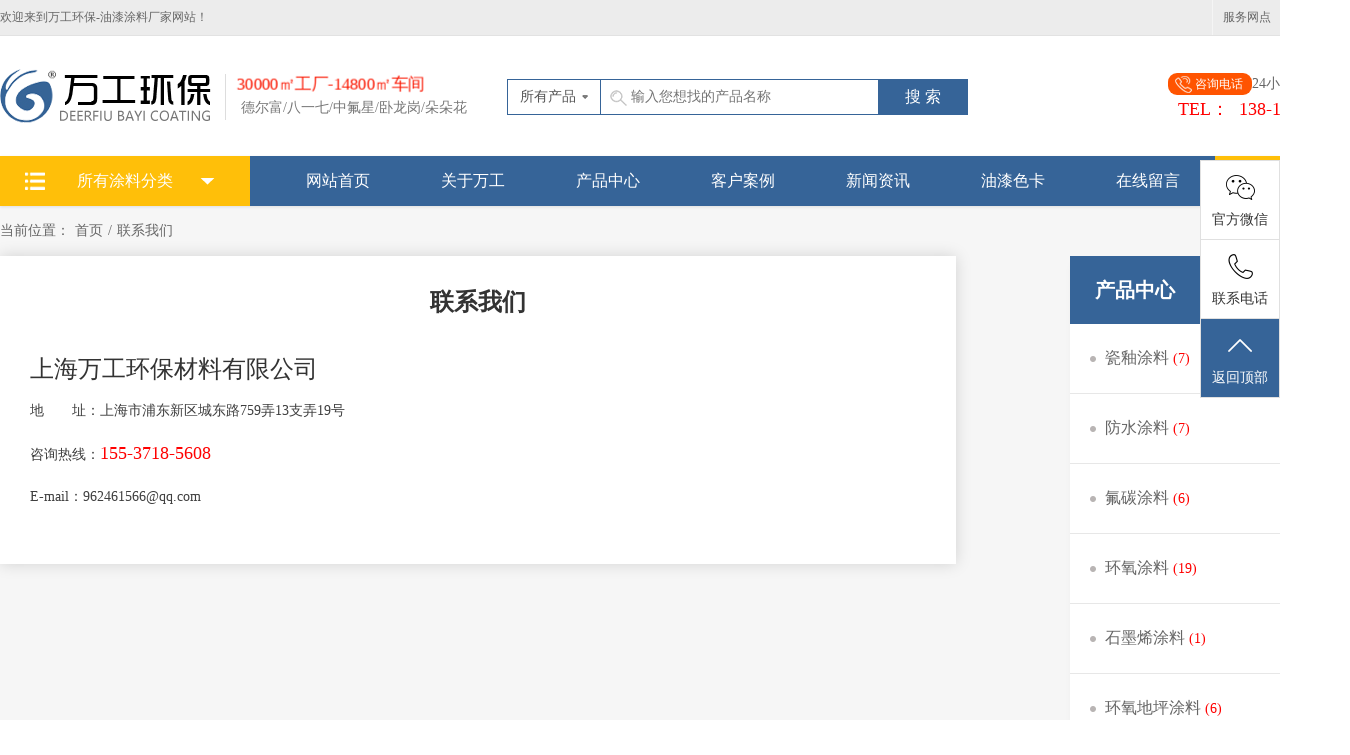

--- FILE ---
content_type: text/html; charset=utf-8
request_url: http://www.81yq.com/contact.html
body_size: 4653
content:
<!DOCTYPE html PUBLIC "-//W3C//DTD XHTML 1.0 Transitional//EN" "http://www.w3.org/TR/xhtml1/DTD/xhtml1-transitional.dtd">
<html xmlns="http://www.w3.org/1999/xhtml">
<head>
<meta http-equiv="Content-Type" content="text/html;charset=utf-8">
<meta http-equiv="Content-Language" content="zh-CN">
<meta http-equiv="X-UA-Compatible" content="IE=edge,Chrome=1">
<title>联系我们_氟碳漆_金属氟碳漆价格_瓷釉漆_环氧涂料厂家【万工环保】</title>
<meta name="keywords" content="瓷釉漆,瓷釉漆厂家,氟碳漆,金属氟碳漆,防水涂料,防水涂料厂家,环氧涂料,环氧涂料厂家,耐高温漆,聚氨酯涂料" />
<meta name="description" content="上海万工环保材料有限公司地 址：上海市浦东新区城东路759弄13支弄19号咨询热线：021-34689680联系电话：13524743925（薇薇） 15000515969（春霞） 13524743925（娜" />
<link rel="stylesheet" type="text/css" href="/style/css/style.css"/>
<script src="/style/js/jquery-1.7.2.min.js"></script>
<script src="/style/js/jquery.superslide.2.1.1.js"></script>
<script src="/style/js/common.js"></script>
</head>
<style type="text/css">  
.allGoodsCat .container{ display: none;  /* b div 隐藏*/ }  
.allGoodsCat:hover .container{ display: block;  }  
</style> 
<body style="background: #f6f6f6">

<div class="a">

<div class="top">

  <div class="container">

    <div class="fl">

      <p>欢迎来到万工环保-油漆涂料厂家网站！</p>

    </div>

    <div class="fr">

      <ul>

        <li class="drop-down"> <a href="javascript:;"> <span>服务网点</span> </a>

          <div class="drop-down-content">

            

          </div>

        </li>

        <li> <a href="/sitemap.xml" target="_blank">网站地图</a> </li>

      </ul>

    </div>

  </div>

</div>

<div class="head">

  <div class="container">

    <div class="logo fl"> <a href="/"><img src="/style/images/logo.png" alt="氟碳漆_金属氟碳漆价格_瓷釉漆_环氧涂料厂家" title="【万工环保】" /></a> </div>

   <div class="headline fl">

      <ul>

        <li>30000㎡工厂-14800㎡车间</li>

        <li>德尔富/八一七/中氟星/卧龙岗/朵朵花</li>

      </ul>

    </div>

    <div class="search fl">

         <form action="/search/"  method="get" >

         <div class="search-wrap">

          <input type="hidden" name="scode" id="typeid" />

         <div class="search-option" >所有产品 <i><em></em><span></span></i></div>

          <dl class="select" style="display:none">

           <dd value="5">所有产品</dd>

           <dd value="6">瓷釉涂料</dd>

           <dd value="7">防水涂料</dd>

           <dd value="12">氟碳涂料</dd>

           <dd value="14">环氧涂料</dd>

           

          </dl>

          <input class="keyWord" type="text" name="keyword" placeholder="输入您想找的产品名称" />

          <input type="hidden" name="field" value="title|content" >

         </div>

        <button type="submit" class="submit sub-btn mod_search_btn" />搜 索</button>

        </form>



    </div>

    <div class="headline1 fr">

      <ul>

        <li><span>咨询电话</span>24小时服务热线</li>

        <li>TEL：&nbsp;&nbsp;138-1807-7781</li>

      </ul>

    </div>

    



  </div>

</div>



<div class="nav">

  <div class="container">

    <div class="allGoodsCat fl">

      <a href="/" class="menuEvent" rel="nofollow"><strong class="catName">所有涂料分类</strong></a>

      <div class="container" >
  <div class="all_cat">
    <div class="box">
      <ul>
        
        <li><h2><a href="/ciyou.html">瓷釉涂料</a></h2></li>
        
        <li><h2><a href="/fangshui.html">防水涂料</a></h2></li>
        
        <li><h2><a href="/futan.html">氟碳涂料</a></h2></li>
        
        <li><h2><a href="/huanyang.html">环氧涂料</a></h2></li>
        
        <li><h2><a href="/shimoxi.html">石墨烯涂料</a></h2></li>
        
        <li><h2><a href="/diping.html">环氧地坪涂料</a></h2></li>
        
        <li><h2><a href="/tezhong.html">特种涂料</a></h2></li>
        
        <li><h2><a href="/muzhipin.html">木制品装饰保护涂料</a></h2></li>
        
        <li><h2><a href="/lumian.html">路面标线装饰涂料</a></h2></li>
        
        <li><h2><a href="/juanzhi.html">聚氨酯涂料</a></h2></li>
        
        <li><h2><a href="/chunsuan.html">醇酸涂料</a></h2></li>
        
        <li><h2><a href="/jianzhu.html">建筑装饰保护涂料</a></h2></li>
        
        <li><h2><a href="/gere.html">隔热涂料</a></h2></li>
        
        <li><h2><a href="/zhuanyong.html">专用涂料</a></h2></li>
        
        <li><h2><a href="/anji.html">氨基涂料</a></h2></li>
        
        <li><h2><a href="/fanghuo.html">防火涂料</a></h2></li>
        
        <li><h2><a href="/naigaowen.html">耐高温涂料</a></h2></li>
        
        <li><h2><a href="/xiangjiao.html">氯化橡胶涂料</a></h2></li>
        
        <li><h2><a href="/yixi.html">氯磺化聚乙烯涂料</a></h2></li>
        

      </ul>
    </div>
  </div>
</div>
        



    </div>

    <div class="allMenu fl">

     <a href="/"  rel="nofollow">网站首页</a>

     

     <a href="/wangong.html" >关于万工</a>

     

     <a href="/tuliao.html" >产品中心</a>

     

     <a href="/anli.html" >客户案例</a>

     

     <a href="/xinwen.html" >新闻资讯</a>

     

     <a href="/seka.html" >油漆色卡</a>

     

     <a href="/liuyan.html" >在线留言</a>

     

     <a href="/contact.html" class="on">联系我们</a>

     

    </div>

    

  </div>

</div>



  </div> 


<div class="container">
  <div class="position">当前位置：<a href="/">首页</a>/<a href="/contact.html">联系我们</a></div>
  <div class="box">
    
    <div class="content fl">
      <div class="con-title">联系我们</div>
      <span></span>
      <div class="contact"><h1 style="white-space: normal; line-height: 3em;"><span style="font-family: 微软雅黑, &quot;Microsoft YaHei&quot;; font-size: 24px;">上海万工环保材料有限公司</span></h1><p style="white-space: normal; line-height: 3em;"><span style="font-family: 微软雅黑, &quot;Microsoft YaHei&quot;; color: rgb(63, 63, 63);">地&nbsp; &nbsp; &nbsp; &nbsp;址：上海市浦东新区城东路759弄13支弄19号</span></p><p style="white-space: normal; line-height: 3em;"><span style="font-family: 微软雅黑, &quot;Microsoft YaHei&quot;; color: rgb(63, 63, 63);">咨询热线：</span><span style="color: rgb(255, 0, 0); font-family: &quot;microsoft yahei&quot;; font-size: 18px; text-align: right; background-color: rgb(255, 255, 255);">155-3718-5608</span><span style="font-family: 微软雅黑, &quot;Microsoft YaHei&quot;; color: rgb(63, 63, 63);"><span style="color: rgb(63, 63, 63); font-family: 微软雅黑, &quot;Microsoft YaHei&quot;;"></span></span></p><p style="white-space: normal; line-height: 3em;"><span style="font-family: 微软雅黑, &quot;Microsoft YaHei&quot;; color: rgb(63, 63, 63);">E-mail：962461566@qq.com&nbsp; &nbsp; &nbsp;</span></p><p><br/></p></div>
    </div>
    <div class="category fr">
      <div class="sidebar">
          <h3 class="sidebar-title">产品中心</h3>
          <ul class="sidebar-ul">
              
              <li class="firstli " ><a href="/ciyou.html" class="afirst">瓷釉涂料 <font>(7)</font><i class="iconfont icon-right1"></i></a>

              </li>
              
              <li class="firstli " ><a href="/fangshui.html" class="afirst">防水涂料 <font>(7)</font><i class="iconfont icon-right1"></i></a>

              </li>
              
              <li class="firstli " ><a href="/futan.html" class="afirst">氟碳涂料 <font>(6)</font><i class="iconfont icon-right1"></i></a>

              </li>
              
              <li class="firstli " ><a href="/huanyang.html" class="afirst">环氧涂料 <font>(19)</font><i class="iconfont icon-right1"></i></a>

              </li>
              
              <li class="firstli " ><a href="/shimoxi.html" class="afirst">石墨烯涂料 <font>(1)</font><i class="iconfont icon-right1"></i></a>

              </li>
              
              <li class="firstli " ><a href="/diping.html" class="afirst">环氧地坪涂料 <font>(6)</font><i class="iconfont icon-right1"></i></a>

              </li>
              
              <li class="firstli " ><a href="/tezhong.html" class="afirst">特种涂料 <font>(46)</font><i class="iconfont icon-right1"></i></a>

              </li>
              
              <li class="firstli " ><a href="/muzhipin.html" class="afirst">木制品装饰保护涂料 <font>(6)</font><i class="iconfont icon-right1"></i></a>

              </li>
              
              <li class="firstli " ><a href="/lumian.html" class="afirst">路面标线装饰涂料 <font>(5)</font><i class="iconfont icon-right1"></i></a>

              </li>
              
              <li class="firstli " ><a href="/juanzhi.html" class="afirst">聚氨酯涂料 <font>(4)</font><i class="iconfont icon-right1"></i></a>

              </li>
              
              <li class="firstli " ><a href="/chunsuan.html" class="afirst">醇酸涂料 <font>(6)</font><i class="iconfont icon-right1"></i></a>

              </li>
              
              <li class="firstli " ><a href="/jianzhu.html" class="afirst">建筑装饰保护涂料 <font>(14)</font><i class="iconfont icon-right1"></i></a>

              </li>
              
              <li class="firstli " ><a href="/gere.html" class="afirst">隔热涂料 <font>(3)</font><i class="iconfont icon-right1"></i></a>

              </li>
              
              <li class="firstli " ><a href="/zhuanyong.html" class="afirst">专用涂料 <font>(20)</font><i class="iconfont icon-right1"></i></a>

              </li>
              
              <li class="firstli " ><a href="/anji.html" class="afirst">氨基涂料 <font>(2)</font><i class="iconfont icon-right1"></i></a>

              </li>
              
              <li class="firstli " ><a href="/fanghuo.html" class="afirst">防火涂料 <font>(1)</font><i class="iconfont icon-right1"></i></a>

              </li>
              
              <li class="firstli " ><a href="/naigaowen.html" class="afirst">耐高温涂料 <font>(2)</font><i class="iconfont icon-right1"></i></a>

              </li>
              
              <li class="firstli " ><a href="/xiangjiao.html" class="afirst">氯化橡胶涂料 <font>(2)</font><i class="iconfont icon-right1"></i></a>

              </li>
              
              <li class="firstli " ><a href="/yixi.html" class="afirst">氯磺化聚乙烯涂料 <font>(4)</font><i class="iconfont icon-right1"></i></a>

              </li>
              
          </ul>
      </div>

      <div class="sidebar">
          <h3 class="sidebar-title">新闻资讯</h3>
          <ul class="news-tui">
            
            <li><span>1</span><a href="/baike/489.html" target="_blank">水性氟碳漆有什么常见的使用搭...</a></li>
            
            <li><span>2</span><a href="/baike/488.html" target="_blank">水性氟碳漆厂家为您介绍墙体粉...</a></li>
            
            <li><span>3</span><a href="/baike/487.html" target="_blank">油漆开裂的原因分析</a></li>
            
            <li><span>4</span><a href="/baike/486.html" target="_blank">如何辨别氟碳漆的质量</a></li>
            
            <li><span>5</span><a href="/baike/485.html" target="_blank">影响水性氟碳漆的寿命主要有哪...</a></li>
            
            <li><span>6</span><a href="/baike/484.html" target="_blank">油漆施工后不爱干怎么办？</a></li>
            
            <li><span>7</span><a href="/baike/483.html" target="_blank">水性氟碳漆的施工方法</a></li>
            
            <li><span>8</span><a href="/baike/482.html" target="_blank">水性氟碳漆的优势特点</a></li>
            
            <li><span>9</span><a href="/baike/481.html" target="_blank">氟碳漆在各大领域的防腐应用</a></li>
            
            <li><span>10</span><a href="/baike/480.html" target="_blank">外墙氟碳漆所展现的独特优势</a></li>
            
          </ul>
      </div>


      <div class="region-hotline">
        <h3>全国客户服务热线</h3>
       <p><strong>电话：138-1807-7781</strong></p> <!--<p><strong>手机：138-1807-7781</strong></p>-->
        <span>|</span>
        <a href="tel:138-1807-7781"><img src="/style/images/icon-phone1.jpg"></a>
      </div>
</div>
    <div class="clear"></div>
  </div>
</div>
<!-- 底部 -->
<!-- 底部 -->

<div class="footer">

  <div class="container">

    <div class="footer-l fl">

      <div class="f-nav">

        <ul class="clearfix">

          <li class="fist">

            <dl class="pro">

              <dt><a href="/tuliao.html" rel="nofollow" target="_blank">产品中心</a></dt>

              

              <dd><a rel="nofollow" href="/ciyou.html">瓷釉涂料</a></dd>

              

              <dd><a rel="nofollow" href="/fangshui.html">防水涂料</a></dd>

              

              <dd><a rel="nofollow" href="/futan.html">氟碳涂料</a></dd>

              

              <dd><a rel="nofollow" href="/huanyang.html">环氧涂料</a></dd>

              

              <dd><a rel="nofollow" href="/shimoxi.html">石墨烯涂料</a></dd>

              

              <dd><a rel="nofollow" href="/diping.html">环氧地坪涂料</a></dd>

              

              <dd><a rel="nofollow" href="/tezhong.html">特种涂料</a></dd>

              

              <dd><a rel="nofollow" href="/muzhipin.html">木制品装饰保护涂料</a></dd>

              

            </dl>

          </li>

          <li>

            <dl>

              <dt><a href="/anli.html" rel="nofollow" target="_blank">客户案例</a></dt>

              

            </dl>

          </li>

          <li>

            <dl>

              <dt><a href="/xinwen.html" rel="nofollow" target="_blank">新闻资讯</a></dt>

              

              <dd><a rel="nofollow" href="/gongsi.html">公司动态</a></dd>

              

              <dd><a rel="nofollow" href="/hangye.html">行业动态</a></dd>

              

              <dd><a rel="nofollow" href="/baike.html">油漆百科</a></dd>

              

            </dl>

          </li>

          <li>

            <dl>

              <dt><a href="/wangong.html" rel="nofollow" target="_blank">关于万工</a></dt>

              

            </dl>

          </li>

          <li>

            <dl>

              <dt><a href="/contact.html" rel="nofollow" target="_blank">联系我们</a></dt>

              

            </dl>

          </li>

        </ul>

      </div>

    </div>

    <div class="footer-r fr">

      <div class="qr-code fr"> <img src="/style/images/wx.jpg" alt="【万工环保】" /></div>

      <div class="hotline fl">

        <p>服务热线</p>

        <span><font>138-1807-7781</font></span>

        <br>

        <p class="mt">公司地址</p>

        <span><font>上海市浦东新区城东路759弄13支弄19号</font></span>

      </div>

    </div>

  </div>

  <div class="clear"></div>

</div>

<footer>

  <div class="container">

    <p class="fl">Copyright © 2015-2022 上海万工环保材料有限公司   版权所有.  &nbsp; &nbsp; &nbsp; &nbsp; ICP备案号：<a href="https://beian.miit.gov.cn" rel="nofollow" target="_blank">沪ICP备17033867号-7</a></p><p class="fr"><a href="/sitemap.xml">网站地图</a> </p>

  </div>

  

</footer>





<div class="side">

  <ul>

    

    <!--<li class="shangqiao"> <a href="" rel="nofollow">-->

    <!--  <div><i class="bgs2"></i>在线咨询</div>-->

    <!--  </a> </li>-->

    <!--<li id="qqonline"><a href="http://wpa.qq.com/msgrd?v=3&uin=962461566&site=qq&menu=yes" target="_blank" rel="nofollow"><i class="bgs1"></i>QQ咨询</a></li>-->

    <li class="sideewm"><i class="bgs3"></i>官方微信

      <div class="ewBox son"><img src="/style/images/wx.jpg" alt="微信"><p>微信号：15537185608</p></div>

    </li>

    <li class="sideetel"><i class="bgs4"></i>联系电话

      <div class="telBox son">

        <!--<dd class="bgs1"><span>电话：</span>400-666-9635</dd>-->

        <dd class="bgs2"><span>电话：</span>138-1807-7781</dd>

      </div>

    </li>



    <li class="sidetop" onClick="goTop()"><i class="bgs6"></i>返回顶部</li>

  </ul>

</div>

<script type="text/javascript" src="/style/js/js.js"></script>
<script>

  function goTop() {

    $('html,body').animate({

      scrollTop: 0

    }, 500)

  }

</script>
<script>
var _hmt = _hmt || [];
(function() {
  var hm = document.createElement("script");
  hm.src = "https://hm.baidu.com/hm.js?1a483193c615f4ebfe2890a500aedbc6";
  var s = document.getElementsByTagName("script")[0]; 
  s.parentNode.insertBefore(hm, s);
})();
</script>
</body>
</html>

--- FILE ---
content_type: text/css
request_url: http://www.81yq.com/style/css/style.css
body_size: 13129
content:
@charset "utf-8";
*{ padding:0; margin:0;}
html, body { width: 100%; font-family: "microsoft yahei"; font-size: 14px; margin: 0; padding: 0; color: #333333; background: #fff;}
div, form, img, ul, ol, li, dl, dt, dd { font-family: "microsoft yahei"; margin: 0; padding: 0; list-style: none; border: none;}
a { text-decoration: none; color: #333; transition: all .3s;}
a:hover { text-decoration: none;}
p, span, em { margin: 0; padding: 0; font-style: normal; font-weight: normal;}
h1, h2, h3, h4, h5, h6, b { font-size: 14px; font-weight: normal; margin: 0; padding: 0;}
input, textarea { font-size: 14px; outline: none; background: none; border: 0; resize: none; width: 100%; font-family: "microsoft yahei";}
button{ border: none; }
::-moz-selection{background:#366498; color: #fff; }
::selection{background:#366498; color: #fff; }
img { transition: all 0.2s linear; }
a:hover img{ transform: scale(1.05); }
.fl { float: left;}
.fr { float: right;}
.clear { clear: both;}
.container { width: 1350px; margin: 0 auto;}
.bg{ background: #f1f1f1; }
.more{ margin: 0 auto; margin-top: 30px; width: 150px; border-radius: 4px; display: block; border:1px ; font: 15px/20px "Microsoft yahei"; padding: 12px 0; text-align: center; background: #3385ff; color: #fff; -webkit-box-shadow: 0 5px 10px 0 rgba(16, 110, 253, .3); box-shadow: 0 5px 10px 0 rgba(16, 110, 253, .3); }
.more:hover{ transform: translateY(-3px); }

.m20 { margin-top: 20px;}
.m30 { margin-top: 30px;}
.pt30 { padding-top: 30px;}
.pt40 { padding-top: 40px;}
.p40 { padding: 40px 0;}
.top { height: 35px; font:12px/35px "microsoft yahei"; color:#666; background:#ececec; border-bottom: 1px solid #e2e2e2;}
.top .fl ul li { float: left; margin-right: 40px;}
.top .fr ul li { float: left; position: relative;}
.top .fr ul li a { padding:0 10px; display: block; color:#666;}
.top ul li a:hover { color: #ff6900;}
.top .fr ul li.drop-down { border-left: 1px #f5f5f5 solid; border-right: 1px #f5f5f5 solid;}
.top .fr ul li.hover { background: #fff; border-left: 1px #ddd solid; border-right: 1px #ddd solid;}
.top .fr ul li.hover .drop-down-content { display: block;}
.drop-down .drop-down-content { padding:10px 10px 10px 15px; text-align: center;}
.drop-down .drop-down-content img { display: block; width: 132px;}
.drop-down-content { display: none; position: absolute; width: 300px; background: #fff; border: 1px solid #eaeaea; border-top: none; left: -1px; top: 35px; z-index: 999;}
.drop-down-content dl{ float: left; width: 100%; text-align: left; border-bottom: 1px dashed #ccc; padding-bottom: 10px; margin-bottom: 10px;}
.drop-down-content dl:last-child{ border-bottom: none; padding-bottom: 0; }
.drop-down-content dl dt{float: left; width: 60px; font: 15px/25px "Microsoft yahei"; font-weight: bold; }
.drop-down-content dl dd{float: left; width: 60px; font: 14px/25px "Microsoft yahei";}
.drop-down-content dl a{ color: #333; padding: 0 !important; }
.head { background: #fff; height: 60px; padding: 30px 0;}
.head .container{ position:relative; }
.head .logo{ padding-right:10px; }
.logo img { height: 60px; display: block;}

.headline { padding: 0 0 0 15px; margin-top: 8px; border-left: 1px #ddd solid;}
.headline ul{ }
.headline ul li { font-size: 16px; }
.headline ul li:first-child{ -webkit-animation: scaleDraw 3s ease-in-out infinite; color:#fb0000; }
@keyframes scaleDraw {  
            0%{ color: #f59f00; transform: scale(1);   }
            25%{ color:#fb0000; transform: scale(1.045);  }
            50%{ color:#f59f00; transform: scale(1); }
            75%{ color:#fb0000; transform: scale(1.045); }
        }
.headline ul li:last-child{ font:14px/25px "microsoft yahei"; color: #777;  }

.headline1 { padding: 0 0 0 20px; margin-top: 3px; padding-top: 4px; }
.headline1 ul li { font: 14px/22px "microsoft yahei"; color: #666; text-align:right;}
.headline1 ul li span{ display: inline-block; width: 57px; height: 22px; text-align:left; background: #ff5401 url(../images/tell.png) no-repeat 7px center; padding-left: 27px; font-size: 12px; color: #fff; overflow: hidden; border-radius: 9px; float: left; margin-left: 70px; }
.headline1 ul li:last-child{ margin-top: 2px; font:18px/25px "microsoft yahei"; color: #f00;  }

.search{height:40px; margin:13px 0 0 40px; position:relative;width:461px; z-index:105;}
.search .search-wrap {height: 34px;border: 1px solid #366498;background: #FFF !important; position: relative;}
.search .search-wrap .search-option {border: none;position: relative;border-right: 1px solid #366498;width: 80px;height: 34px;color: #555;line-height: 34px;text-decoration: none;text-align: center;padding-right: 12px;vertical-align: middle;display: block;float: left;font-size: 14px;overflow: hidden;cursor: pointer;}
.search .search-wrap dl.select {display: block;position: absolute;top: 34px;left: -1px;border: 1px solid #dcdcdc;width: 92px;line-height: 34px;text-align: center;background-color: #fff; z-index: 9999;}
.search .search-wrap dl.select dd {cursor: pointer;font-size: 14px; color: #333;}
.search .search-wrap dl.select dd:hover {background-color: #366498;color: #fff}
.search .search-wrap .search-option i{DISPLAY:inline;FLOAT:left;MARGIN:15px 0px;WIDTH:6px;POSITION:relative;HEIGHT:6px;-webkit-transition:.3s ease-in;-moz-transition:.3s ease-in;-o-transition:.3s ease-in;transition:.3s ease-in}
.search .search-wrap .search-option i em{BORDER-RIGHT:transparent 3px solid;BORDER-TOP:transparent 3px solid;LEFT:0px;OVERFLOW:hidden;BORDER-LEFT:transparent 3px solid;WIDTH:0px;BORDER-BOTTOM:transparent 0px solid;ZOOM:1;POSITION:absolute;HEIGHT:0px;_border-color:tomato;_filter:chroma(color=tomato);BORDER-TOP-COLOR:#666;TOP:1px}
.search .search-wrap .search-option i{ position:absolute; right:12px; top:15px; margin-right:8px; display:block; margin:0 ;}
.search .search-wrap .search-option i span{BORDER-RIGHT:transparent 3px solid;BORDER-TOP:transparent 3px solid;LEFT:0px;OVERFLOW:hidden;BORDER-LEFT:transparent 3px solid;WIDTH:0px;BORDER-BOTTOM:transparent 0px solid;ZOOM:1;POSITION:absolute;TOP:0px;HEIGHT:0px;_border-color:tomato;_filter:chroma(color=tomato); BORDER-TOP-COLOR:#808080}
.search .kwsbox {left: 0;position: absolute;top: 37px}
.search .sideShadow {float: left;width: 59px;height: 34px;position: relative;z-index: 99999999;background: #FBFBFB;border-right: 1px solid #D8D8D8}
.search .keyWord {color: #909090;float: left;height: 34px;line-height: 34px;overflow: hidden;padding: 0;width: 283px;text-indent:30px;border: none;background: url(../images/new_bg.gif) no-repeat -174px 10px #FFF;}
.search .sub-btn {border: 0;cursor: pointer;height: 36px;line-height: 34px;overflow: hidden;width: 90px;position: absolute;top: 0;right: 0;font-size:16px;color: #fff;transition: all .2s ease-in-out;background:#366498;  font-family:"microsoft yahei"}
.search .sub-btn:hover {background: #ffbf09; }

.tel {}
.tel dl dt{ float: right;}
.tel dl dd { float: left;}
.tel dl dt img { height: 60px;}
.tel dl dd { margin-right: 10px; padding-top: 5px; text-align: right; }
.tel dl dd font { font-size: 15px; color: #555;}
.tel dl dd p { font-size: 24px; color:#d40000; font-weight: bold;}
.xcx { margin-right: 30px; text-align: center;}
.xcx img { display: block; width: 88px;}

.nav{height:50px; box-shadow:0 1px 3px rgba(0,0,0,0.1); background:#366498;}
.nav .allGoodsCat{height:50px;position:relative;width:250px;display:block;z-index:100; background:url(../images/btitle.png) no-repeat #ffbf09 25px center; }
.nav .allGoodsCat .coverLay{position:absolute;width:240px;z-index:100}
.nav .allGoodsCat .menuEvent{display:block;font-family:Microsoft yahei;font-weight:700;height:50px;line-height:50px;text-align:center;text-decoration:none;  background: url(../images/bdown.png) no-repeat 200px center;}
.nav .allGoodsCat .menuEvent .catName{font:16px/50px "Microsoft yahei";height:50px; color:#fff}

.nav .header_box{position:absolute;top:50px;right:0;z-index:103;  border-top:none; padding:0 1px; background:#FFF; box-shadow:1px 3px 5px rgba(0,0,0,.1)}
.nav .header_box a{background:#fff;text-align:left;display:inline-block;color:#3C3C3C;border-top:1px solid #e5e5e5;}
.nav .header_box a:hover{color:#CF0F02!important; background:#F6F6F6}
.nav .allMenu{font-size:15px;font-weight:700;line-height:50px;text-align:center;position:relative; padding-left:20px;}
.nav .allMenu a{float:left; display:inline-block;height:50px; font:16px/50px "Microsoft yahei"; padding:0 35.5px; font-size:16px; font-weight:normal; color: #fff; text-decoration:none; vertical-align:top; transition:all .2s ease-in-out;}
.nav .allMenu a:hover,.nav .allMenu a.on{ background:#ffbf09;color:#fff; }
.nav .allMenu span,.nav ul.sideMenu2 span{   font-size:12px; font-weight:100; color:#D94800!important; margin-left:-3px; overflow:hidden;}
.nav .allMenu a.index{background:#FFF;color:#E53E40; font-weight:bold}
.nav ul.sideMenu2{font-size:14px;font-weight:700;height:45px; }
.nav ul.sideMenu2 span{ float:left; line-height:45px;}
.nav ul.sideMenu2 li{position:relative;float:left;z-index:102; background:url(../images/xiala.png) right no-repeat}
.nav ul.sideMenu2 li a{color:#333;height:45px;padding:0 10px;line-height:45px; width:92px; display:block;text-decoration:none;position:relative;z-index:9; text-align:center}
.nav ul.sideMenu2 li .header_box a{color:#3C3C3C;font-weight:normal; width:90px; height:36px; line-height:36px}
.nav ul.sideMenu2 li a.nav:hover,.nav ul.sideMenu2 li a.current{color:#333!important; background:#FFF;}
nav ul.sideMenu2 li.shopzhou{color:#fff!important; background:#fff}
/*.nav .allMenu span.icon_hot{display:block;width:19px;height:23px;background:url(../images/sicon.gif) no-repeat -19px top;position:absolute;top:-3px;right:380px;z-index:99;}*/
.nav .allMenu span.ico_xia{width:11px;height:6px;background:url(../images/li_xia.gif) no-repeat 0px top;position:absolute;top:16px;right:0px;}
.blank15{height:12px;line-height:12px;clear:both;background:#FFF;}
.blank15{height:12px;line-height:12px;clear:both;background:#FFF;}
.nav ul.allMenu li span.icon_new{display:block;width:19px;height:23px;background:url(../images/sicon.gif) no-repeat -19px top;position:absolute;top:-10px;right:0;}
.expandMenu{display:none;left:0px;position:absolute;top:45px; background: #000000 !important; opacity: 0.9;}
.hover .expandMenu{display:block;}
.all_cat{height:500px; position:absolute;width:250px;z-index:10;_padding-top:1px;_margin-top:-1px; background: rgba(0,0,0,0.6);}
.all_cat .box{height:auto; display: table; z-index:10;  box-sizing: border-box;}
.all_cat .box_bg{height:400px; position:absolute;left:0px;top:0px;z-index:-10}
.all_cat .box .bt{width:240px;height:40px;font-size:25px;color:#FFF}
.all_cat ul{position:relative; float:left; text-align: center; padding:20px 10px; box-sizing: border-box; }
.all_cat li{float: left; width: 110px; text-align: center; margin:0 10px 10px 0; /* border-bottom:1px dotted #aaa; padding:5px 0 5px 12px;*/}
.all_cat li:nth-child(2n){ margin-right: 0; }
.all_cat li a{ font:15px/35px "Microsoft yahei"; color: #ccc; display: block; padding: 0 4px; border:1px dashed #a7a7a7; border-radius: 2px; white-space:nowrap; overflow:hidden; text-overflow:ellipsis; }
.all_cat li a:hover{ color: #fff; border:1px dashed #fff; }
.all_cat li .s1{/* padding-top:8px;  background:url(../images/pull_r_icon.png) 210px 15px no-repeat*/}
.all_cat li .s1 a{color:#fff; font-size: 16px; /*padding-left:30px;*/}
.all_cat li .s1 h2{color:#fff;font-weight:normal}
.all_cat li .s1 a.web{/*background:url(../images/web.png) left no-repeat*/}
.all_cat li .s1 a.host{background:url(../images/web.png) left no-repeat}
.all_cat li .s1 a.value{background:url(../images/web.png) left no-repeat}
.all_cat li .s2{ padding:5px 0;}
.all_cat li .s2 a{display: inline-block; color: #d2d2d2; font-size: 14px; width: 30%; overflow: hidden;white-space: nowrap;text-overflow: ellipsis; text-align: left; margin-top:2px;}
.all_cat li .s2 a:hover{ color: #fff; }
.all_cat li:last-child{border:none;}


.yuyue{ background:#f6f6f6; font-family: 'microsoft yahei'; width:100%; position: relative; }
.yuyue ul{width: 100%;height: 64px;margin: 0 auto;padding: 10px 0; text-align: center;}
.yuyue ul li{float: left; padding:14px 68px;position: relative;}
.yuyue ul li:first-child{border-right: 2px solid #333;}
.yuyue ul li img{ display: block; transition: all .3s ease-in-out; }
.yuyue ul li:hover img{ margin-top: -5px; }

.banner, .banner .slide_stage{ height: 500px;overflow: hidden}
.banner .slide_stage .bg{height: 500px;text-align: center}
.banner .slide_stage a{display: block;width: 750px;height: 500px;text-decoration: none}
.banner .slide_handdler{width: 750px;height: 12px;overflow: hidden;position: absolute;margin-top: -28px;text-align: center}
.banner .slide_handdler a{display: inline-block;width: 12px;height: 12px;border-radius: 12px;overflow: hidden;vertical-align: top;margin-left: 10px;background: #fff;opacity: .5;filter: alpha(opacity=50)}
.banner .slide_handdler a.first{margin-left: 525px}
.banner .slide_handdler a:hover, .banner .slide_handdler .current{background: #e90000;opacity: 1;filter: alpha(opacity=100)}
.banner{position:relative;}
.banner,.banner .slide_main,.slide_main li{width:100%;min-width:100% ; display:block;}
.slide_main li{position:absolute}
.slide_nav{position:absolute;bottom:20px;right:45%; }
.root_body .slide_nav{margin-right:-260px;}
.root_body .slide_nav{margin-left:300px;}
.slide_main li a{height:500px;display:block;width:1920px;overflow:hidden;position:absolute;left:50%;top:0;margin-left:-960px;}
.slide_nav li{float:left;display:block;width:12px;height:12px;overflow:hidden;border-radius:50%;transition:all .1s ease-in-out;filter:alpha(opacity=90);-moz-opacity:0.9;-khtml-opacity: 0.9;opacity: 0.9;background:#eee;text-indent:-999em;margin-right:10px; cursor:pointer;}
.slide_nav li.on{background:#ffbf09;width:12px;height:12px;margin-top:0;}



.lei{ text-align: center; padding-bottom: 40px; background: #fff; overflow: hidden; }
.lei ul li{ float: left; display: inline-block; width: 130px; font:14px/30px "microsoft yahei"; color: #333; transition: all .3s ease-in-out; }
.lei ul li p{ margin-top: 5px; }
.lei ul li a{ transition: all .3s ease-in-out; }
.lei ul li:hover{ margin-top: -8px; }
.lei ul li:hover a{ color: #366498; }


.tui{  }
.tui ul{ margin-top: 20px; overflow: hidden; }
.tui ul li { float: left; width: 134px;	height: 85px;	margin: 1px 0.5px;	position: relative;	background: #fff;	cursor: pointer}
.tui ul li .pic-wrap {margin: 0 auto;	display: block;	text-align: center;	line-height: 120px;	background-color: #fff;	transform: rotateY(0);	transition: all .5s ease-out;}
.tui ul li .pic-wrap img {	vertical-align: middle;}
.tui ul li .pic-wrap.change { transform: rotateY(360deg);	transition: all .5s ease-out;}
.tui ul li:hover .mask { opacity: 1}
.tui ul .mask,.tui ul img {	width: 100%; height: 100%}
.tui ul .mask { position: absolute;	top: 0;	left: 0; padding: 25px 10px 0 10px; background: rgba(0, 0, 0, .75); box-sizing: border-box; color: #fff; text-align: center; z-index: 2; opacity: 0; -webkit-transition: all .3s ease-out;	transition: all .3s ease-out}
.tui ul .mask strong { display: block; width: 100%; font-size: 15px;	font-weight: 400; overflow: hidden; white-space: nowrap; text-overflow: ellipsis; }
.tui ul .mask .btn { width: 74px; height: 20px;	text-align: center;	line-height: 20px; background: #F30000; font-size: 12px; border-radius: 9.5px; margin: 10px auto}



.index-main{ padding-bottom: 50px; }
.index-main .index-main-title { font-size: 22px; font-weight: bold;}
.index-main .index-main-title span { color: #366498; margin-right: 8px; font-weight: bold;}
.main-aside { width: 244px; background: #366498; position: relative;}
.index-main1 .index-main-title span{ color:#d86262;  }
.main-aside1{ background:#d86262; }
.index-main0 .index-main-title{ border-left: 5px solid #c70000; padding-left: 10px;  }
.index-main0 .index-main-title span{ color:#444; font-size: 14px; margin-left: 15px; font-weight: normal; }
.index-main .index-main-title a{ float: right; font-size: 14px; font-weight: normal;}
.index-main2 .index-main-title span{ color:#42b3a8;  }
.main-aside2{ background: #42b3a8; }
.index-main3 .index-main-title span{ color:#4997ce;  }
.main-aside3{ background: #4997ce; }
.main-aside4{ background: #8060ff;  }
.index-main4 .index-main-title span{ color:#8060ff;  }
.main-aside img { display: block; width: 100%; height: 562px; object-fit: cover;}
.main-aside-text { position: absolute; top: 50px; left: 30px; color: #fff;}
.main-aside-text h1 { font-size: 24px;}
.main-aside-text p { margin-top: 4px;}
.main-aside-text a { display: block; width: 76px; height: 24px; border: 1px #fff solid; text-align: center; line-height: 24px; margin-top: 24px; color: #fff; -webkit-transition: all 500ms ease; -ms-transition: all 500ms ease; -o-transition: all 500ms ease; -moz-transition: all 500ms ease; transition: all 500ms ease;}
.main-aside-list { position: absolute; bottom: 50px; left: 22px;}
.main-aside-list ul li { float: left; margin-left: 10px; margin-top: 10px;}
.main-aside-list ul li:nth-child(2n+1) { margin-left: 0;}
.main-aside-list ul li:nth-child(1), .main-aside-list ul li:nth-child(2) { margin-top: 0;}
.main-aside-list ul li a { display: block; width: 87px; height: 30px; background: rgba(0,0,0,0.2); line-height: 30px; text-align: center; color: #fff; -webkit-transition: all 500ms ease; -ms-transition: all 500ms ease; -o-transition: all 500ms ease; -moz-transition: all 500ms ease; transition: all 500ms ease; padding: 0 5px;}
.main-aside-list ul:after { content: ''; display: block; clear: both;}
.main-aside-list ul li a:hover, .main-aside-text a:hover { background: #fff; color: #366498;}
.main-list { width: 1105px;}
.main-list ul{ width: 100%; }
.main-list ul:after { content: ''; display: block; clear: both;}
.main-list ul li { float: left; margin-left: 20px; margin-top: 20px;}
.main-list ul li:nth-child(1), .main-list ul li:nth-child(2), .main-list ul li:nth-child(3){ margin-top: 0;}
.main-list ul li.ad { position: relative; width: 508px;}
.main-list ul li.ad img { display: block; width: 100%; height: 271px; object-fit: cover;}
.main-list ul li.ad .text { position: absolute; top: 50%; left: 40px; transform: translateY(-50%); -webkit-transform: translateY(-50%); -moz-transform: translateY(-50%); -ms-transform: translateY(-50%);}
.main-list ul li.ad .text h1 { font-size: 24px;}
.main-list ul li.ad .text .prot { font-size: 22px;}
.main-list ul li.ad .text p { font-size: 16px; margin-top: 10px;}
.main-list ul li.ad .text span { display: inline-block; width: 78px; height: 26px; line-height: 26px; text-align: center; background: #366498; margin-top: 40px; color: #fff;}
.main-list ul li.list {float:left; width: 348px; height: 271px; padding: 15px 15px 0 15px; box-shadow: 0 0 5px rgba(0,0,0,0.1); background: #fff; box-sizing: border-box; -webkit-transition: all 500ms ease; -ms-transition: all 500ms ease; -o-transition: all 500ms ease; -moz-transition: all 500ms ease; transition: all 500ms ease;}
.main-list ul li:nth-child(4n){ margin-right: 0; }
.main-list ul li.list .img { overflow: hidden;}
.main-list ul li.list .img img { display: block; width: 100%; height: 205px; object-fit: cover;}
.main-list ul li.list .text { height: 50px; font-size: 16px; line-height: 50px; text-align: center; white-space:nowrap; overflow:hidden; text-overflow:ellipsis;  -webkit-transition: all 500ms ease; -ms-transition: all 500ms ease; -o-transition: all 500ms ease; -moz-transition: all 500ms ease; transition: all 500ms ease;}
.main-list ul li.list:hover { background: #366498;}
.main-list1 ul li.list:hover{ background: #d86262; }
.main-list2 ul li.list:hover{ background: #42b3a8; }
.main-list3 ul li.list:hover{ background: #4e93c3; }
.main-list4 ul li.list:hover{ background: #8060ff; }
.main-list ul li.list:hover .text { color: #fff;}
.main2 .main-list ul li.ad .text span, .main2 .main-list ul li.list:hover { background: #00cc99;}
.main2 .index-main-title span, .main2 .main-aside-list ul li a:hover, .main2 .main-aside-text a:hover { color: #00cc99;}
.main3 .main-list ul li.ad .text span, .main3 .main-list ul li.list:hover { background: #ff710d;}
.main3 .index-main-title span, .main3 .main-aside-list ul li a:hover, .main3 .main-aside-text a:hover { color: #ff710d;}
.main4 .main-list ul li.ad .text span, .main4 .main-list ul li.list:hover { background: #1695e9;}
.main4 .index-main-title span, .main4 .main-aside-list ul li a:hover, .main4 .main-aside-text a:hover { color: #1695e9;}
.main5 .main-list ul li.ad .text span, .main5 .main-list ul li.list:hover { background: #f8329d;}
.main5 .index-main-title span, .main5 .main-aside-list ul li a:hover, .main5 .main-aside-text a:hover { color: #f8329d;}
.main6 .main-list ul li.ad .text span, .main6 .main-list ul li.list:hover { background: #a22bf7;}
.main6 .index-main-title span, .main6 .main-aside-list ul li a:hover, .main6 .main-aside-text a:hover { color: #a22bf7;}



.index-case{ background: #fff; padding-bottom: 40px; margin-top: 30px; margin-bottom: 30px; }
.title { font-size: 30px; line-height: 40px; text-align: center;}
.case-cate { text-align: center; font-size: 0; margin-top: 30px;}
.case-cate span { display: inline-block; width: 140px; height: 50px; background: #fff; line-height: 50px; cursor: pointer; border: 1px #ddd solid; box-sizing: border-box; -webkit-box-sizing: border-box; -moz-box-sizing: border-box; -ms-box-sizing: border-box; border-left: none; font-size: 15px;}
.case-cate span:first-child { border-left: 1px #ddd solid;}
.case-cate span.cur { background: #366498; color: #fff; border-color: #366498;}
.case-cate span.cur a{ color: #fff; }
.index-case-list { display: none;}
.index-case-list:first-child { display: block;}
.index-case-list ul li { width: 310px; float: left; margin-top: 20px; margin-left: 20px;}
.index-case-list ul li:nth-child(4n+1) { margin-left: 0;}
.index-case-list ul li .img { position: relative;}
.index-case-list ul li .img img { display: block; width: 100%; height: 200px; object-fit: cover;}
.index-case-list ul li .img .mask { position: absolute; top: 0; left: 0; background: rgba(0,0,0,0.7); width: 100%; height: 100%; opacity: 0; -webkit-transition: all 500ms; -ms-transition: all 500ms; -o-transition: all 500ms; -moz-transition: all 500ms; transition: all 500ms;}
.index-case-list ul li .img .mask::before, .index-case-list ul li .img .mask::after { position: absolute; content: ''; opacity: 0; -webkit-transition: all 500ms; -ms-transition: all 500ms; -o-transition: all 500ms; -moz-transition: all 500ms; transition: all 500ms;}
.index-case-list ul li .img .mask::before { top: 20px; right: 20px; bottom: 20px; left: 20px; border-top: 1px solid #fff; border-bottom: 1px solid #fff; transform: scale(0, 1); -webkit-transform: scale(0, 1); -ms-transform: scale(0, 1); -webkit-transform-origin: 0 0; -ms-transform-origin: 0 0; transform-origin: 0 0;}
.index-case-list ul li .img .mask::after {  top: 20px; right: 20px; bottom: 20px; left: 20px; border-right: 1px solid #fff; border-left: 1px solid #fff; transform: scale(1, 0); -webkit-transform: scale(1, 0); -ms-transform: scale(1, 0); transform-origin: 100% 0; -webkit-transform-origin: 100% 0; -ms-transform-origin: 100% 0;}
.index-case-list ul li:hover .mask { opacity: 1;}
.index-case-list ul li:hover .mask::before, .index-case-list ul li:hover .mask::after { opacity: 1; transform: scale(1);}
.index-case-list ul li .img .mask .text { color: #fff; text-align: center; width: 75%; position: absolute; top: 50%; left: 50%; transform: translate(-50%, -50%);}
.index-case-list ul li .img .mask .text span { font-size: 18px;}
.index-case-list ul li .img .mask .text i { display: block; width: 30px; height: 30px; background: url(../images/more.png) no-repeat center center; margin: 0 auto; margin-top: 20px;}


.zhuang{ width: 100%; background:url(../images/zhuang.jpg) top center repeat-y; background-attachment: fixed; padding: 70px 0; font: 18px/50px "Microsoft yahei"; color: #fff;  overflow: hidden; }
.zhuang ul{ float: left; }
.zhuang ul li{ float: left; padding: 0 45px; border: 1px solid #fff; margin-right: 25px; position: relative; }
.zhuang ul li:before{ content: ""; position: absolute; left: 0; top: 25px; width: 25px; height: 1px; background: #fff; }
.zhuang ul li:after{ content: ""; position: absolute; right: 0; top: 25px; width: 25px; height: 1px; background: #fff; }
.zhuang ul li span{ font-size: 20px; font-weight: 500; color: #ff5401; }
.zhuang a{ float: right; padding: 0 70px; background: #ff5401; color: #fff; }
.zhuang a:hover{ box-shadow: rgba(0, 0, 0, .7) 0px 2px 10px; }



.index-news{ background: #fff; padding: 60px 0 20px 0; }
.index-news-list { margin-top: 30px; }
.index-news-list ul li { width: 420px; float: left; margin-left: 20px;}
.index-news-list ul li:first-child { margin-left: 0;}
.index-news-list ul:after { content: ''; display: block; clear: both;}
.index-news-list ul li dl dt .index-news-img img { display: block; width: 100%; height: 130px;}
.index-news-list ul li dl dt .index-news-txt { line-height: 60px; display: flex; display: -webkit-flex; justify-content: space-between; -webkit-justify-content: space-between;}
.index-news-list ul li dl dt .index-news-title { font-size: 18px;}
.index-news-list ul li dl dt .index-news-more { color: #999;}
.index-news-list ul li dl dd { background:url(../images/d.png) no-repeat left center #fff; padding: 0 0 0 12px; height: 42px; line-height: 42px;}
.index-news-list ul li dl dd:last-child { border-bottom: none;}
.index-news-list ul li dl dd a { display: flex; display: -webkit-flex; justify-content: space-between; -webkit-justify-content: space-between;}
.index-news-list ul li dl dd .index-news-text { width: 75%; color: #666; white-space: nowrap; overflow: hidden; text-overflow: ellipsis;}
.index-news-list ul li dl dd:hover .index-news-text { color: #366498;}
.index-news-list ul li dl dd  .index-news-date{ color: #888; }
.footer { padding: 40px 0; background: #353535; color: #555;}
.f-nav{ overflow: hidden; }
.f-nav li { float: left; margin-right: 80px; }
.f-nav li.fist { width: 200px; margin-right: 40px; }
.f-nav dt { margin-bottom: 10px;}
.f-nav dt a { font-size: 16px; color: #ddd; line-height: 30px;display: block; }
.f-nav dd a { line-height: 2; color: #ddd; display: block;}
.f-nav .pro dd { float: left; min-width: 100px; }
.footer-r{ width:500px; border-left:1px solid #ccc; padding-left:80px; box-sizing:border-box;}
.footer-r .qr-code { width: 120px; text-align: center; color: #ddd; font: 14px/24px "Microsoft yahei";}
.footer-r .qr-code img { display: block; width: 100%;}
.footer-r .hotline { width: 270px; color: #ddd; }
.footer-r .hotline p{ float: left; width: 100%; font: 16px/25px "Microsoft yahei"; }
.footer-r .hotline p.mt{ margin-top:10px;}
.footer-r .hotline span { font: 14px/28px "Microsoft yahei"; color: #ddd;display: inline-block; }
.footer-r .hotline .layer-btn { float: left; margin-top: 10px; width: 192px; height: 46px; background: #bfa169; color: #fff; line-height: 46px; text-align: center; }
footer { background:#353535; border-top: 1px solid #2d2d2d;  padding: 15px 0; text-align: center; color: #ddd; overflow: hidden;}
footer p { line-height: 24px;}
footer p a { color: #ddd;}
.position { line-height: 50px; color: #666; }
.position a{ padding: 0 5px; color: #666; }

.sidebar { width: 280px; margin-bottom: 30px; box-shadow: 0 5px 10px -5px rgba(0,0,0,0.1);  }
.sidebar-title { padding:20px 0 20px 25px; line-height: 28px; font-size: 20px; color: #fff; border-top-right-radius: 15px; font-weight: bold; background:#366498; }

.sidebar-ul { background: #fff; }
.sidebar-ul .firstli { padding: 14px 20px 14px 20px; border-bottom: 1px solid #e7e7e7; }
.sidebar-ul .afirst { font-size: 16px; color: #666; line-height: 40px; display: block; padding-left: 15px; background: url('../images/dot.jpg') no-repeat left center; }
.sidebar-ul .afirst font{ color: #f00; font-size: 14px; }
.sidebar-ul .afirst .icon-right1 { float: right; margin-top: 12px; width: 16px; height: 16px; background:url(../images/pull_r_icon.png) 6px center no-repeat #666; border-radius: 10px;}
.sidebar-ul .firstli .afirst:hover .icon-right1,.sidebar-ul .on .afirst .icon-right1{ background:url(../images/pull_r_icon.png) center center no-repeat #366498; }

.sidebar-ul a:hover,.sidebar-ul .subnav a:hover{ color:#366498; }
.sidebar-ul .on>a,.sidebar-ul .subnav a.on{ color:#366498; }
.sidebar-ul .subnav{ margin-left: 15px; }
.sidebar-ul .subnav a { display: inline-block; min-width: 71px; font-size: 14px; line-height: 30px; color: #666; }
.region-hotline { padding: 40px 0 30px; text-align: center; background: #fff; border-top-right-radius: 15px; box-shadow: 0 5px 10px rgba(0,0,0,0.1); }
.region-hotline h3 { font-size: 16px; color: #666; }
.region-hotline span { margin: 10px 0; display: block; color: #ccc; }
.region-hotline p { color: #366498; line-height: 30px; }
.region-hotline p strong{ font-size: 18px; font-weight: bold; }
.region-hotline img { margin-top: 15px; }

.news-tui{ padding: 15px 0; background: #fff; }
.news-tui li { height: 40px; padding: 0 15px; }
.news-tui li span { float: left; width: 18px; font: 12px/17px "Microsoft yahei"; height: 18px; color: #fff; background: #aaa;text-align: center; border-radius: 50%; margin-top: 11px; margin-right: 5px; }
.news-tui li:first-child span,.news-tui li:nth-child(2) span,.news-tui li:nth-child(3) span { background: #366498; color: #fff }
.news-tui li a { display: block; float: left; font: 14px/40px "Microsoft yahei"; color: #666; }
.news-tui li a:hover { color: #366498 !important; }



.pro-list .con_r_top{ float: left; width: 100%; background:#fff; padding:20px 20px; font: 14px/27px "微软雅黑"; color: #666; box-shadow: 0 5px 10px -5px rgba(0,0,0,0.1); box-sizing: border-box; }
.pro-list .con_r_top p{ margin-bottom:15px;}
.pro-list .con_r_top p:last-child{margin-bottom:0; }
.pro-list .con_r_top a{ color:#366498; padding: 0 12px; display: inline-block; }
.pro-list .con_r_top a:hover{ color:#ffbf09; }
.pro-list .con_r_top a.on{ background: #366498; color: #fff; }

.pro-list { width: 1030px; }
.pro-list ul{ float: left; width: 100%; margin-bottom: 20px; }
.pro-list ul li { float: left; width: 31.83%; height: auto; margin:0 2.25% 2.25% 0; padding: 15px 15px 0 15px; background: #fff; box-shadow: 0 5px 10px -5px rgba(0,0,0,0.15); box-sizing: border-box; -webkit-transition: all 500ms ease; -ms-transition: all 500ms ease; -o-transition: all 500ms ease; -moz-transition: all 500ms ease; transition: all 500ms ease;}
.pro-list ul li:nth-child(3n){ margin-right: 0; }
.pro-list ul li.list .img { overflow: hidden;}
.pro-list ul li.list .img img { display: block; width: 100%; height: 192px; object-fit: cover;}
.pro-list ul li.list .text { height: 50px; font-size: 16px; line-height: 50px; text-align: center; white-space:nowrap; overflow:hidden; text-overflow:ellipsis;  -webkit-transition: all 500ms ease; -ms-transition: all 500ms ease; -o-transition: all 500ms ease; -moz-transition: all 500ms ease; transition: all 500ms ease;}
.pro-list ul li.list:hover { background: #366498;}
.pro-list ul li.list:hover .text{ color: #fff; }
.pro-item { margin: 14px; background: #fff; transition: all 0.3s linear; box-shadow: 0 0 15px rgba(0,0,0,0.15); border: 1px solid rgba(255,255,255,0); box-sizing: border-box; }
.pro-item .pic { overflow: hidden;height:100%;}
.pro-item .pic img { width: 100%; transition: all 0.5s linear;height: 202px;}
.pro-item .intro { padding: 20px 20px 45px; background: url('../images/icon-jiao.jpg') no-repeat right bottom; }
.pro-item .intro h4 { font-size: 16px; color: #000; line-height: 30px; margin-bottom: 10px; white-space:nowrap; overflow:hidden; text-overflow:ellipsis; }
.pro-item .intro p { color: #666; }
.pro-item:hover .pic img { transform: scale(1.1); }
.pro-item:hover { border: 1px solid #366498; box-sizing: border-box; }
.pro-item:hover .intro h4 { color: #366498; }


.product { width: 1000px;}
.product ul li { min-height: 220px; padding: 30px; margin-top: 20px; background: #fff; position: relative; box-shadow: 0 0 15px rgba(0,0,0,0.15);}
.product ul li:first-child { margin-top: 0;}
.product ul li .img { width: 330px; overflow: hidden; position: absolute; left: 30px;}
.product ul li .img img { display: block; width: 100%; height: 220px; object-fit: cover; transition: all 0.3s; }
.product ul li .text { padding: 20px 0 0 370px;}
.product ul li .text strong { font-size: 20px;}
.product ul li .text p { line-height: 24px; max-height: 72px; color: #777; overflow: hidden; margin: 34px 0;}
.product ul li .text span { display: block; width: 100px; height: 34px; line-height: 34px; text-align: center; background: #333; color: #fff;}
.product ul li:hover .text strong { color: #366498;}
.product ul li:hover img{  transform: scale(1.05, 1.05);  -webkit-transform: scale(1.05, 1.05); }
.product ul li:hover .text span { background: #366498;}
.page { width: 100%; text-align: center; margin: 20px 0; font-size: 0; overflow: hidden;}
.page span{  display:inline-block; font-size:14px; border:1px solid #ddd; margin-left:-1px;  background-color:#FFF; cursor:pointer;}
.page span.page-status{ display:none;}
.page span.page-none{ padding: 0 15px; line-height: 35px; }
.page span.page-num{ line-height:40px; border:none; border-left:1px solid #ddd;}
.page span a{line-height:40px; height:40px; padding:0 15px; color: #666; display:inline-block;}
.page span a.page-num{ }
.page span a.page-num-current,.page span a:hover{color:#fff; background:#366498; }


.diqu{ margin-bottom: 30px; }
.diqu .title{ width:100%; text-align:center; font: 28px/100px "Microsoft yahei"; font-weight: bold; color: #333;}
.diqu dl{ width: 100%; font: 14px/27px "Microsoft yahei"; border: 1px solid #eee; border-top: none; background: #fff; overflow: hidden; box-sizing: border-box; }
.diqu dl:nth-child(2){ border-top: 1px solid #eee; }
.diqu dl a{ color: #333; }
.diqu dl dt{ float: left; width: 100px; border-right: 1px solid #eee; font: 14px/60px "Microsoft yahei"; text-align: center; }
.diqu dl dd{ float: left; width: 1190px; padding:15px 10px; box-sizing: border-box; }
.diqu dl dd a{ padding: 0 15px; color: #888; }
.diqu dl dd a:hover{ color: #555; }
.diqu dl dd a.on{ color: #fff; background: #366498; display: inline-block; }



.side{position:fixed;width:78px;right:0;top:50%;margin-top:-200px;z-index:100;border:1px solid #e0e0e0;background:#fff;border-bottom:0}
.side ul li{width:78px;height:78px;float:left;position:relative;border-bottom:1px solid #e0e0e0;color:#333;font-size:14px;line-height:38px;text-align:center;transition:all .3s;cursor:pointer}
.side ul li:hover{background:#366498;color:#fff}
.side ul li:hover a{color:#fff}
.side ul li i{height:25px;margin-bottom:1px;display:block;overflow:hidden;background-repeat:no-repeat;background-position:center center;background-size:auto 25px;margin-top:14px;transition:all .3s}
.side ul li i.bgs1{background-image:url(../images/right_pic5.png)}
.side ul li i.bgs2{background-image:url(../images/right_pic7.png)}
.side ul li i.bgs3{background-image:url(../images/right_pic2.png)}
.side ul li i.bgs4{background-image:url(../images/right_pic1.png)}
.side ul li i.bgs5{background-image:url(../images/right_pic3.png)}
.side ul li i.bgs6{background-image:url(../images/right_pic6_on.png)}
.side ul li:hover i.bgs1{background-image:url(../images/right_pic5_on.png)}
.side ul li:hover i.bgs2{background-image:url(../images/right_pic7_on.png)}
.side ul li:hover i.bgs3{background-image:url(../images/right_pic2_on.png)}
.side ul li:hover i.bgs4{background-image:url(../images/right_pic1_on.png)}
.side ul li:hover i.bgs5{background-image:url(../images/right_pic3_on.png)}
.side ul li .sidebox{position:absolute;width:78px;height:78px;top:0;right:0;transition:all .3s;overflow:hidden}
.side ul li.sidetop{background:#366498;color:#fff}
.side ul li.sidetop:hover{opacity:.8;filter:Alpha(opacity=80)}
.side ul li.sideewm .ewBox.son{width:200px;display:none;color:#363636; background: #fff; text-align:center; padding: 20px 20px 10px 20px; box-sizing: border-box; position:absolute;left:-200px;top:0;border:1px solid #e0e0e0}
.side ul li.sideewm .ewBox img{ max-width: 100%; }
.side ul li.sideetel .telBox.son{width:250px;height:auto;display:none;color:#fff;text-align:left;position:absolute;left:-250px;top:0;background:#366498}
.side ul li.sideetel .telBox dd{display:block;height:78px;overflow:hidden;padding-left:55px;line-height:24px;font-size:16px}
.side ul li.sideetel .telBox dd span{ overflow:hidden; font:16px/78px "Microsoft yahei";}
.side ul li.sideetel .telBox dd.bgs1{background:url(../images/right_pic8.png) 18px center no-repeat; background-size: 11%; background-color:#f19b31}
.side ul li.sideetel .telBox dd.bgs2{background:url(../images/right_pic9.png) 18px center no-repeat; background-size: 11%;}
.side ul li:hover .son{display:block!important;animation:fadein 1s}
@keyframes fadein{from{opacity:0}
to{opacity:1}
}





/*图片切换加载*/
.prolist{width:100%; border:1px solid #eee; padding:10px 0 0 0; overflow: hidden; box-sizing:border-box; }
.prolist .hd{ width:100%; font:14px/45px "Microsoft yahei"; float:left; box-sizing:border-box; background:#fff; text-align:center}
.prolist .hd li{ display:inline-block; padding:0 17px;cursor:pointer;}
.prolist .hd li.on{ font:14px/45px "Microsoft yahei"; background:#366498; color:#fff; }
.prolist .bd ul{width:100%; padding:20px 0 0 0;  float:left; background: #fff;}
.prolist .bd li{width:300px; margin:0 0 20px 20px; float:left; display:inline; text-align:center;}
.prolist .bd li img{ width:100%; height:200px; display:block; background:url(../images/loading.gif) center center no-repeat; }
.prolist .bd li p{ width:100%; height:35px; font:14px/35px "Microsoft yahei"; color:#333; float:left; overflow:hidden; text-overflow:ellipsis; display:-webkit-box; -webkit-box-orient:vertical;}
.prolist .bd li p a{color:#333; display: block; }
.prolist .bd li:hover p a{ color:#366498;}

.new-list{  margin:30px 0 0 0; overflow:hidden}
.new-list-ul{ width:48%; }
.new-list-ul h2{ font:18px/50px "Microsoft yahei"; color:#333; font-weight:bold;}
.new-list-ul h2 a{ float:right; font:12px/50px "Microsoft yahei"; color:#777;}
.new-list-ul ul{ width:100%; }
.new-list-ul ul li{ float:left; width:100%; font:14px/45px "Microsoft yahei"; border-bottom: 1px dashed #eee; color:#555;}
.new-list-ul ul li:last-child{ border: none; }
.new-list-ul ul li a{ color:#555;}
.new-list-ul ul li a:hover{ color:#366498;}
.new-list-ul ul li span{ float: right; color: #888; }
.dilist{ width: 100%; margin-bottom: 30px; margin-top: 10px; border-top:1px dashed #ddd;   }
.dilist .title{ width: 100%; font: 14px/35px "Microsoft yahei"; border-bottom: 1px dashed #ddd; margin-bottom: 20px; }
.dilist ul{ overflow: hidden; margin-bottom: 20px; }
.dilist ul li{  float: left; width: 48%; font: 14px/45px "Microsoft yahei"; box-sizing: border-box; transition: all .3s; }
.dilist ul li:nth-child(2n){ float: right; }
.dilist ul li a{ color: #333; display: inline-block;}
.dilist ul li span{ color: #888; float: right; }
.dilist ul li a:hover{ color: #366498; }


.common { padding:30px 0;}
.common-title { font-size: 20px; padding-left: 12px; position: relative;}
.common-title span { display: inline-block; width: 4px; height: 20px; background: #366498; position: absolute; left: 0; top: 4px;}
.common-title a{ float: right; font: 12px/26px "Microsoft yahei"; color: #666;}
.newgg { margin-top: 20px; padding:20px 0 15px 0; background: #fff; box-shadow: 0 5px 15px rgba(0,0,0,0.1);}
.newggls { padding-top: 10px;}
.newggls ul li { padding: 0 15px; overflow: hidden; line-height: 35px;}
.newggls ul li a { width: 70%; display: block; overflow: hidden; text-overflow: ellipsis; white-space: nowrap; float: left;}
.newggls ul li span { float: right;}
.news-list ul li { width: 390px; padding: 15px; background: #fff; float: left; margin-left: 20px; margin-top: 20px;}
.news-list ul li:nth-child(3n+1) { margin-left: 0;}
.news-list ul li:nth-child(1), .news-list ul li:nth-child(2), .news-list ul li:nth-child(3) { margin-top: 0;}
.news-list ul li h1 { white-space: nowrap; overflow: hidden; text-overflow: ellipsis; margin-bottom: 10px;}
.news-list ul li .img .i { width: 124px; overflow: hidden; float: left; margin-left: 9px;}
.news-list ul li .img .i:first-child { margin-left: 0;}
.news-list ul li .img .i img { display: block; width: 100%; height: 124px; object-fit: cover;}
.news-list ul li:hover h1 { color: #366498;}
@media (max-width: 1380px) {
.news-list ul li { width: 356px; margin-left: 21px;}
.news-list ul li .img .i { width: 112px; margin-left: 10px;}
.news-list ul li .img .i img { height: 112px;}
}
.case { width: 1030px; }
.case ul li { width: 300px; padding: 15px 15px 20px 15px; float: left; margin-right: 20px; margin-top: 20px; background: #fff; box-shadow: 0 0 15px rgba(0,0,0,0.15);}
.case ul li:nth-child(1), .case ul li:nth-child(2), .case ul li:nth-child(3) { margin-top: 0;}
.case ul li:nth-child(3n){ margin-right: 0; }
.case ul li .img { overflow: hidden;}
.case ul li .img img { display: block; width: 100%; height: 180px; object-fit: cover; -webkit-transition: all 500ms ease; -ms-transition: all 500ms ease; -o-transition: all 500ms ease; -moz-transition: all 500ms ease; transition: all 500ms ease;}
.case ul li .text { text-align: center; color: #333; font: 16px/45px "Microsoft yahei"; font-weight: bold; white-space: nowrap; overflow: hidden; text-overflow: ellipsis;}
.case ul li p{ font: 14px/24px "Microsoft yahei"; color: #666; }
.case ul li:hover img{ transform: scale(1.15); -webkit-transform: scale(1.15); -moz-transform: scale(1.15); -ms-transform: scale(1.15);}
.case ul li:hover .text { color: #366498;}

.honor ul li .img img{ height: 350px; }

@media (max-width: 1380px) {
.case { width: 976px;}
.case ul li { width: 194px;}
.case ul li .img img { height: 194px;}
}
.news { width: 1030px;}
.news ul li { width: 100%; padding: 15px 20px 15px 15px; background: #fff; float: left; margin-bottom:30px; box-shadow: 0 3px 7px rgba(0,0,0,0.1); border: 1px solid #fff; cursor: pointer; -webkit-transition: all 300ms ease; -ms-transition: all 300ms ease; -o-transition: all 300ms ease; -moz-transition: all 300ms ease; transition: all 300ms ease; box-sizing: border-box;}
.news ul li>a{float: left; width: 225px; height: 140px; border: 1px solid #eee; display: flex;align-items: center; text-align: center; overflow: hidden; }
.news ul li img { width: 225px; height: auto; align-items: center;  transition: all 0.3s linear; }
.news ul li:hover>a img{ transform: scale(1.1); }
.news ul li .img { width: 745px; float: right;}
.news ul li .img font { font: 18px/35px "Microsoft yahei"; color: #1a1a1a; display: block; overflow: hidden; text-overflow: ellipsis; white-space: nowrap;}
.news ul li .img span{ float: right; font: 14px/35px "Microsoft yahei";  color: #999; }
.news ul li .img p { font-size: 14px; line-height: 22px; color: #9a9a9a; margin: 5px 0; }
.news ul li .img .tag{ font: 12px/24px "Microsoft yahei"; color: #999; margin-top: 10px; }
.news ul li .img .tag a{ color: #999; margin:0 5px; }
.news ul li .img .tag a:hover{ color: #366498; }
.news ul li:hover{ box-shadow: 0 5px 15px rgba(0,0,0,0.15); }
.news ul li:hover font{ color: #366498; }
@media (max-width: 1380px) {
.news { width: 976px;}
.news ul li { width: 438px; margin-left: 20px;}
.news ul li .img .i { width: 140px; margin-left: 9px;}
.news ul li .img .i img { height: 140px;}
}
.case-list ul li { width: 234px; padding: 10px 10px 0; float: left; margin-left: 20px; margin-top: 20px; background: #fff;}
.case-list ul li:nth-child(1), .case-list ul li:nth-child(2), .case-list ul li:nth-child(3), .case-list ul li:nth-child(4), .case-list ul li:nth-child(5) { margin-top: 0;}
.case-list ul li:nth-child(5n+1) { margin-left: 0;}
.case-list ul li .img { overflow: hidden;}
.case-list ul li .img img { display: block; width: 100%; height: 145px; object-fit: cover; -webkit-transition: all 500ms ease; -ms-transition: all 500ms ease; -o-transition: all 500ms ease; -moz-transition: all 500ms ease; transition: all 500ms ease;}
.case-list ul li .text { text-align: center; font: 14px/40px "Microsoft yahei"; white-space: nowrap; overflow: hidden; text-overflow: ellipsis;}
.case-list ul li:hover img{ transform: scale(1.1); -webkit-transform: scale(1.1); -moz-transform: scale(1.1); -ms-transform: scale(1.1);}
.case-list ul li:hover .text{ color: #366498;}
@media (max-width: 1380px) {
.case-list ul li { width: 194px;}
.case-list ul li .img img { height: 194px;}
}
.box {  margin-bottom: 20px; }
.detail-l { width: 880px; padding:20px; background: #fff; margin-bottom:20px; box-shadow: 0 5px 15px -5px rgba(0,0,0,0.1);}
.detail-l .detail-info { padding: 0 0 30px 0; margin-bottom: 30px; border-bottom: 1px #ddd solid; position: relative; min-height: 250px; overflow: hidden;}
.detail-l .detail-info .img { width: 430px; height: 305px;  overflow: hidden; }
.detail-l .detail-info .img img { display: block; width: 100%; height: auto; object-fit: cover;}
.detail-l .detail-info .text{ width: 430px; height:278px; font: 15px/30px "Microsoft yahei"; position: relative; }
.detail-l .detail-info .text h1 { font: 20px/36px "Microsoft yahei"; font-weight: bold; color: #333;}
.detail-l .detail-info .text .chang{ font: 16px/30px "Microsoft yahei"; color: #ff6060; }
.detail-l .detail-info .text h2 { color: #999; margin: 8px 0 14px 0;}
.detail-l .detail-info .text h2 span { margin-right: 10px;}
.detail-l .detail-con p { font-size: 14px; line-height: 24px; color: #444;}
.detail-l .detail-con .txt p,.detail-l .detail-con .txt p span{ font: 15px/30px "Microsoft yahei" !important; }
.detail-l .detail-con p img { display: block; max-width: 100%; height: auto !important; margin: 0 auto; margin-bottom:20px; }
.procs { margin: 5px auto 0; }
.procs ul { overflow: hidden;}
.procs ul li { width: 100%; float: left; text-align: left; font:14px/27px "Microsoft yahei"; color: #666; text-overflow: -o-ellipsis-lastline; overflow: hidden; text-overflow: ellipsis; display: -webkit-box; -webkit-line-clamp: 4; -webkit-box-orient: vertical; box-sizing: border-box;}
.procs ul li:last-child{ height: 105px; }
.procs ul li span{ font-weight: bold; color: #444; }
.text .call{ position: absolute; left: 0; bottom: 0; width: 100%; text-align: center; font: 16px/45px "Microsoft yahei"; color: #fff; }
.text .call p{ float: left; width: 230px; background:#c30000; margin-left: 25px; }
.text .call a{ float: left; padding: 0 40px; color:#fff; background:#ffbf09; transition: all 0.2s; }
.text .call a:hover{  box-shadow: 0 5px 15px -10px rgba(0,0,0,0.9); border-radius: 4px; }
.text .call a:last-child{ background: #c30000; margin-left: 20px; }
.detail-con h3,.about h3{ font-size: 18px; line-height: 20px !important; color:#366498; font-weight: bold; border-left: solid 5px #366498; padding-left: 7px !important; margin-bottom: 10px;}
.detail-con h3 span,.about h3 span{ font-size: 20px !important; font-weight: bold !important; color: #333 !important; }
.new-text { border-bottom: 1px solid #e7e7e7; margin-bottom: 10px;}
.new-text h1 { font: 24px/50px "Microsoft yahei"; font-weight: bold; color: #333;}
.deats { font-size: 13px; line-height: 36px; color: #999;}
.deats span { margin-right: 25px;}
.detail-con{ padding-bottom: 10px; border-bottom: 1px solid #e7e7e7; font: 15px/30px "Microsoft yahei"; overflow: hidden; }
.detail-con>span,.detail-con a { color: #366498;}
.detail-con p,.detail-con p span{ font: 15px/30px "Microsoft yahei" !important; }
.detail-con strong,.detail-con strong span{ font-weight: bold !important; font-size: 16px !important; }
.detail-con>table{ min-width:800px; max-width:100%; text-align:center; border-collapse:collapse;}

.detail-con table td{ height:40px; border-collapse:collapse; border:1px solid #999;}
.detail-l .detail-share { margin-top:5px;}
.detail-l .detail-share a{  }
.detail-l .detail-share .bdsharebuttonbox { display: inline-block; vertical-align: middle;}
.detail-l .detail-link { width: 100%; margin:10px 0 0 0;}
.detail-l .detail-link p { color: #666; line-height: 30px; white-space: nowrap; overflow: hidden; text-overflow: ellipsis;}
.detail-l .detail-link p a:hover { color: #366498;}
.detail-l .detail-link:after { content: ''; display: block; clear: both;}
.detail-l .detail-comment .header { font-size: 0; padding-bottom: 14px; border-bottom: 1px #ddd solid;}
.detail-l .detail-comment .header span { font-size: 18px;}
.detail-l .detail-comment .header i { display: inline-block; width: 20px; height: 24px; background: url(../images/comment.png) no-repeat center center; vertical-align: top; margin-right: 6px;}

.tags{ width: 50%; font: 14px/44px "Microsoft yahei"; color: #333; margin-top:5px; }
.tags a{ margin-right: 10px; color: #366498; }

.comment-list ul li { padding: 20px 0 20px 60px; position: relative; border-bottom: 1px #ddd solid;}
.comment-list ul li .img { width: 50px; height: 50px; border-radius: 50%; overflow: hidden; position: absolute; left: 0;}
.comment-list ul li .img img { display: block; width: 100%;}
.comment-list ul li .text h1 { display: flex; display: -webkit-flex; justify-content: space-between; -webkit-justify-content: space-between; margin-top: 6px;}
.comment-list ul li .text h1 span.name { font-size: 16px;}
.comment-list ul li .text h1 span.time { color: #999; line-height: 21px;}
.comment-list ul li .text p { margin-top: 14px; line-height: 24px;}
.detail-l .detail-comment .comment { margin-top: 20px;}
.detail-l .detail-comment .comment textarea { height: 106px; width: 100%; border: 1px #ddd solid; box-sizing: border-box; -webkit-box-sizing: border-box; -ms-box-sizing: border-box; -moz-box-sizing: border-box; resize: none; padding: 10px;}
.detail-l .detail-comment .comment button { width: 120px; height: 40px; background: #366498; color: #fff; line-height: 40px; text-align: center; outline-style: none; border: none; cursor: pointer; margin-top: 10px; float: right;}
.detail-l .detail-comment .comment button:hover { opacity: 0.9;}
.detail-r { width: 400px; }
.detail-r .shop { padding: 0 15px 15px 15px; background: #fff; box-shadow: 0 5px 15px -5px rgba(0,0,0,0.1);}
.detail-r .shop:after { content: ''; display: block; clear: both;}
.detail-r .shop h2 { width: 240px; height: 34px; background: #366498; text-align: center; line-height: 34px; font-size: 18px; color: #fff; margin: 0 auto; margin-bottom: 14px;}
.detail-r .shop .shop-info { width: 260px;}
.detail-r .shop .shop-info .text { padding-left: 72px; position: relative; line-height: 24px;}
.detail-r .shop .shop-info .text label { position: absolute; left: 0;}
.detail-r .shop .shop-img img { width: 90px; display: block; border: 1px #366498 solid;}
.detail-r .recommend { padding: 20px 0 0 0; background: #fff; box-shadow: 0 5px 15px -5px rgba(0,0,0,0.1);}
.detail-r .recommend ul{ padding: 0 15px 20px 15px; overflow: hidden; }
.detail-r .recommend ul li { width: 175px; padding:0 0 10px 0; float: left; margin-left: 20px; margin-top: 20px; background: #fff;}
.detail-r .recommend ul li:nth-child(2n+1) { margin-left: 0;}
.detail-r .recommend ul li .img { overflow: hidden;}
.detail-r .recommend ul li .img img { display: block; width: 100%; height: 120px; object-fit: cover; -webkit-transition: all 500ms ease; -ms-transition: all 500ms ease; -o-transition: all 500ms ease; -moz-transition: all 500ms ease; transition: all 500ms ease;}
.detail-r .recommend ul li .text { text-align: center; margin-top: 10px; white-space: nowrap; overflow: hidden; text-overflow: ellipsis;}
.detail-r .recommend ul li img:hover { transform: scale(1.1); -webkit-transform: scale(1.1); -moz-transform: scale(1.1); -ms-transform: scale(1.1);}
.detail-r .recommend ul li .text:hover { color: #366498;}

.content { width: 970px; padding: 30px; background: #fff; box-shadow: 0 0 15px rgba(0,0,0,0.15); }
.content .con-title { font-size: 24px; font-weight: bold; text-align: center;}
.content .about { margin-top: 30px; font: 15px/30px "Microsoft yahei"; }
.content .about p,.content .about p span{ font: 15px/32px "Microsoft yahei" !important;}
.content .about p img { display: block; max-width: 100%; margin: 0 auto;}
.content .contact { margin-top: 30px;}
.content .contact table { width: 100%; border-collapse: collapse;}
.content .contact table tr td { border: 1px #ddd solid; padding: 14px 20px;}
.content .contact table tr td.t1 { width: 120px;}
.content .map { height: 524px; border: 1px #ddd solid; box-sizing: border-box; -webkit-box-sizing: border-box; -ms-box-sizing: border-box; -moz-box-sizing: border-box; margin-top: 20px;}
.about select,.about input,.about textarea{ width: 100%; padding:0 10px; margin-bottom: 20px; color: #333; border: 1px solid #ddd; box-sizing: border-box; }
.about input,.about select,.about select option{ font: 14px/45px "Microsoft yahei"; }
.about select{ height: 45px; }
.about textarea{ min-height: 90px; font: 14px/30px "Microsoft yahei";  }
.about button{ cursor: pointer; background: #366498; color: #fff; font: 14px/45px "Microsoft yahei"; padding: 0 40px; }
.about button:hover{ background: #ffbf09; }
.message{ width:100%; }
.message dl{ float:left; width:100%; margin-bottom:20px; padding-bottom:25px; border-bottom:1px dashed #ddd; }
.message dl dt{ float:left; width:100%; margin-bottom:10px; font:14px/25px "Microsoft yahei"; color:#666; }
.message dl dt img,.message dl dt span{ float:left; }
.message dl dt span{ margin:0 20px 0 5px; }
.message dl dt font{ float:right}
.message dl dd{ float:left; width:940px; margin-left:30px; background:#f6f6f6; border-radius:8px; color:#333; padding:15px; box-sizing:border-box}
@media (max-width: 1380px) {
.content { width: 896px;}
}


.index-about{ color: #fff; padding: 60px 0; background-image: url(../images/aboutbg.jpg); background-attachment: fixed; background-repeat:repeat-y; background-position: top 60px center; }
.Alist { overflow: hidden; margin: 40px 0; }
.Alist li { float: left; width: 33.33%; text-align: center; }
.Alist li strong { font-size: 72px; display: block; font-family: 'DINCond-Mediumf17bc02ea5a8d'; line-height: 80px; }
.myform2 { margin: 0 20px; }
.myform2 .form-item { float: left; margin: 0 7px; }
.myform2 input { background: #fff; width: 320px; height: 40px; line-height: 30px; padding: 10px; }
.myform2 button { background: #366498; font-size: 16px; color: #fff; font-weight: bold; width: 150px; height: 60px; cursor: pointer; }

.about { margin-top: 20px; margin-bottom: 40px; overflow: hidden;}

.about .abcon { width: 100%; font: 16px/30px "Microsoft yahei"; float: right;}
.about .abcon p { font-size: 14px; line-height: 30px;}
.links { width: 100%; margin:15px auto; color: #666; font:14px/25px "Microsoft yahei";}
.links a { display: inline-block; color: #666; margin-right: 15px;}
.links span{ display: inline-block; }

--- FILE ---
content_type: application/javascript
request_url: http://www.81yq.com/style/js/common.js
body_size: 500
content:
$(document).ready(function(){

	$(".drop-down").hover(function(){
		$(this).addClass("hover");
	},function(){
		$(this).removeClass("hover");
	});

	jQuery(".slide").slide({mainCell:".bd ul",autoPlay:true});

	$(".case-cate span").mouseenter(function(){
		$(this).addClass("cur").siblings("span").removeClass("cur")
		$(".index-case-list").hide();
		$(".index-case-list").eq($(this).index()).show();
	})

	jQuery(".main-slide").slide({mainCell:".bd ul",autoPlay:true});

});





--- FILE ---
content_type: application/javascript
request_url: http://www.81yq.com/style/js/js.js
body_size: 612
content:

$(document).ready(function(){
  $(".search-option").toggle(function(){ 
  $(this).next(".select").slideDown();
  },function(){ 
  $(this).next(".select").slideUp();
  }); 
$(".select dd").click(function(){ 
  $a=$(this).html();
  if($a=='所有产品'){
  $("#typeid").val('5');
  $(".search-option").html($a+'<i><em></em><span></span></i>'); 
  }
  else  if($a=='瓷釉涂料'){
  $("#typeid").val('6');
  $(".search-option").html($a+'<i><em></em><span></span></i>'); 
  }
  else  if($a=='防水涂料'){
  $("#typeid").val('7');
  $(".search-option").html($a+'<i><em></em><span></span></i>'); 
  }
  else  if($a=='氟碳涂料'){
  $("#typeid").val('12');
  $(".search-option").html($a+'<i><em></em><span></span></i>'); 
  }
  else  if($a=='环氧涂料'){
  $("#typeid").val('14');
  $(".search-option").html($a+'<i><em></em><span></span></i>'); 
  }
 $(".select").slideUp();
}); 
  
});





//初始化主菜单
function sw_nav(obj,tag)
    {
    var DisSub = document.getElementById("DisSub_"+obj);
    var a_div= document.getElementById("a_div"+obj);
      if(tag==1)
      {
        DisSub.style.display = "block";
        a_div.className="current";
      }
      else
      {
        DisSub.style.display = "none";
        a_div.className="";
      }
    }

jQuery(".banner").slide( {titCell:".slide_nav",mainCell:".slide_main",delayTime:500,interTime:6000,effect:"fold",autoPlay:true,autoPage:true});

   







